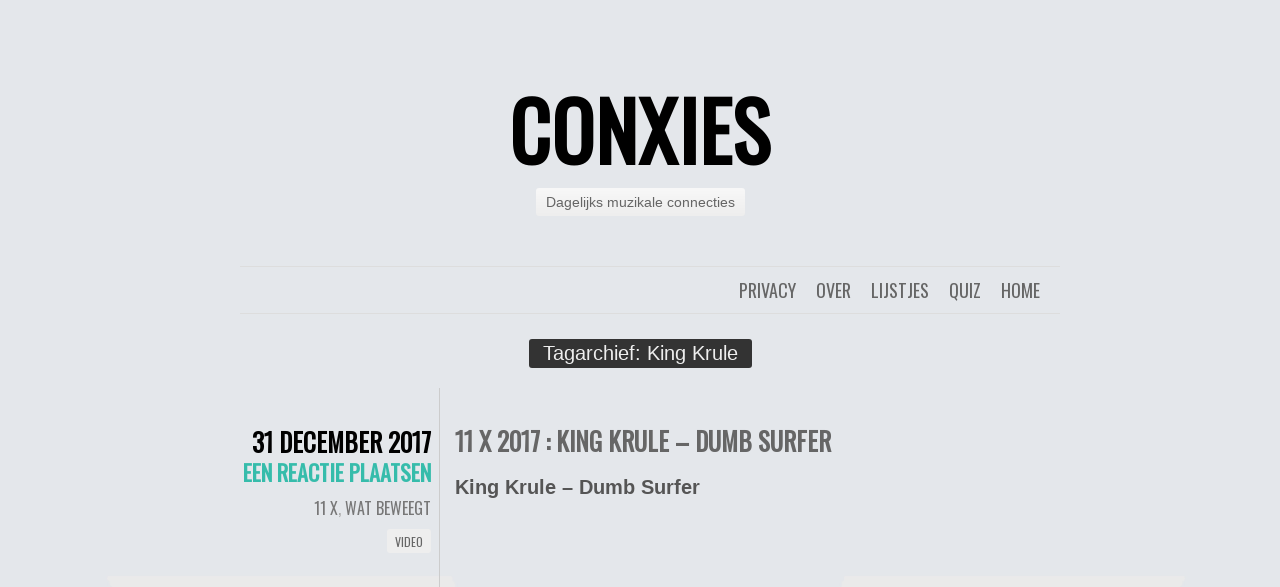

--- FILE ---
content_type: text/html; charset=UTF-8
request_url: https://conxies.nl/tag/king-krule/
body_size: 10780
content:
<!DOCTYPE html>
<html lang="nl-NL">
<head>
	<meta charset="UTF-8" />
	<title>King Krule Archieven - conXies</title>
	<link rel="profile" href="http://gmpg.org/xfn/11" />
	<link rel="pingback" href="https://conxies.nl/xmlrpc.php" />
	<meta name='robots' content='index, follow, max-image-preview:large, max-snippet:-1, max-video-preview:-1' />

	<!-- This site is optimized with the Yoast SEO plugin v26.7 - https://yoast.com/wordpress/plugins/seo/ -->
	<link rel="canonical" href="https://conxies.nl/tag/king-krule/" />
	<meta property="og:locale" content="nl_NL" />
	<meta property="og:type" content="article" />
	<meta property="og:title" content="King Krule Archieven - conXies" />
	<meta property="og:url" content="https://conxies.nl/tag/king-krule/" />
	<meta property="og:site_name" content="conXies" />
	<meta name="twitter:card" content="summary_large_image" />
	<meta name="twitter:site" content="@herrmeijer" />
	<script type="application/ld+json" class="yoast-schema-graph">{"@context":"https://schema.org","@graph":[{"@type":"CollectionPage","@id":"https://conxies.nl/tag/king-krule/","url":"https://conxies.nl/tag/king-krule/","name":"King Krule Archieven - conXies","isPartOf":{"@id":"https://conxies.nl/#website"},"breadcrumb":{"@id":"https://conxies.nl/tag/king-krule/#breadcrumb"},"inLanguage":"nl-NL"},{"@type":"BreadcrumbList","@id":"https://conxies.nl/tag/king-krule/#breadcrumb","itemListElement":[{"@type":"ListItem","position":1,"name":"Home","item":"https://conxies.nl/"},{"@type":"ListItem","position":2,"name":"King Krule"}]},{"@type":"WebSite","@id":"https://conxies.nl/#website","url":"https://conxies.nl/","name":"conXies","description":"Dagelijks muzikale connecties","potentialAction":[{"@type":"SearchAction","target":{"@type":"EntryPoint","urlTemplate":"https://conxies.nl/?s={search_term_string}"},"query-input":{"@type":"PropertyValueSpecification","valueRequired":true,"valueName":"search_term_string"}}],"inLanguage":"nl-NL"}]}</script>
	<!-- / Yoast SEO plugin. -->


<link rel='dns-prefetch' href='//www.googletagmanager.com' />
<link rel='dns-prefetch' href='//fonts.googleapis.com' />
<link rel="alternate" type="application/rss+xml" title="conXies &raquo; feed" href="https://conxies.nl/feed/" />
<link rel="alternate" type="application/rss+xml" title="conXies &raquo; reacties feed" href="https://conxies.nl/comments/feed/" />
<link rel="alternate" type="application/rss+xml" title="conXies &raquo; King Krule tag feed" href="https://conxies.nl/tag/king-krule/feed/" />
<style id='wp-img-auto-sizes-contain-inline-css' type='text/css'>
img:is([sizes=auto i],[sizes^="auto," i]){contain-intrinsic-size:3000px 1500px}
/*# sourceURL=wp-img-auto-sizes-contain-inline-css */
</style>
<style id='wp-emoji-styles-inline-css' type='text/css'>

	img.wp-smiley, img.emoji {
		display: inline !important;
		border: none !important;
		box-shadow: none !important;
		height: 1em !important;
		width: 1em !important;
		margin: 0 0.07em !important;
		vertical-align: -0.1em !important;
		background: none !important;
		padding: 0 !important;
	}
/*# sourceURL=wp-emoji-styles-inline-css */
</style>
<style id='wp-block-library-inline-css' type='text/css'>
:root{--wp-block-synced-color:#7a00df;--wp-block-synced-color--rgb:122,0,223;--wp-bound-block-color:var(--wp-block-synced-color);--wp-editor-canvas-background:#ddd;--wp-admin-theme-color:#007cba;--wp-admin-theme-color--rgb:0,124,186;--wp-admin-theme-color-darker-10:#006ba1;--wp-admin-theme-color-darker-10--rgb:0,107,160.5;--wp-admin-theme-color-darker-20:#005a87;--wp-admin-theme-color-darker-20--rgb:0,90,135;--wp-admin-border-width-focus:2px}@media (min-resolution:192dpi){:root{--wp-admin-border-width-focus:1.5px}}.wp-element-button{cursor:pointer}:root .has-very-light-gray-background-color{background-color:#eee}:root .has-very-dark-gray-background-color{background-color:#313131}:root .has-very-light-gray-color{color:#eee}:root .has-very-dark-gray-color{color:#313131}:root .has-vivid-green-cyan-to-vivid-cyan-blue-gradient-background{background:linear-gradient(135deg,#00d084,#0693e3)}:root .has-purple-crush-gradient-background{background:linear-gradient(135deg,#34e2e4,#4721fb 50%,#ab1dfe)}:root .has-hazy-dawn-gradient-background{background:linear-gradient(135deg,#faaca8,#dad0ec)}:root .has-subdued-olive-gradient-background{background:linear-gradient(135deg,#fafae1,#67a671)}:root .has-atomic-cream-gradient-background{background:linear-gradient(135deg,#fdd79a,#004a59)}:root .has-nightshade-gradient-background{background:linear-gradient(135deg,#330968,#31cdcf)}:root .has-midnight-gradient-background{background:linear-gradient(135deg,#020381,#2874fc)}:root{--wp--preset--font-size--normal:16px;--wp--preset--font-size--huge:42px}.has-regular-font-size{font-size:1em}.has-larger-font-size{font-size:2.625em}.has-normal-font-size{font-size:var(--wp--preset--font-size--normal)}.has-huge-font-size{font-size:var(--wp--preset--font-size--huge)}.has-text-align-center{text-align:center}.has-text-align-left{text-align:left}.has-text-align-right{text-align:right}.has-fit-text{white-space:nowrap!important}#end-resizable-editor-section{display:none}.aligncenter{clear:both}.items-justified-left{justify-content:flex-start}.items-justified-center{justify-content:center}.items-justified-right{justify-content:flex-end}.items-justified-space-between{justify-content:space-between}.screen-reader-text{border:0;clip-path:inset(50%);height:1px;margin:-1px;overflow:hidden;padding:0;position:absolute;width:1px;word-wrap:normal!important}.screen-reader-text:focus{background-color:#ddd;clip-path:none;color:#444;display:block;font-size:1em;height:auto;left:5px;line-height:normal;padding:15px 23px 14px;text-decoration:none;top:5px;width:auto;z-index:100000}html :where(.has-border-color){border-style:solid}html :where([style*=border-top-color]){border-top-style:solid}html :where([style*=border-right-color]){border-right-style:solid}html :where([style*=border-bottom-color]){border-bottom-style:solid}html :where([style*=border-left-color]){border-left-style:solid}html :where([style*=border-width]){border-style:solid}html :where([style*=border-top-width]){border-top-style:solid}html :where([style*=border-right-width]){border-right-style:solid}html :where([style*=border-bottom-width]){border-bottom-style:solid}html :where([style*=border-left-width]){border-left-style:solid}html :where(img[class*=wp-image-]){height:auto;max-width:100%}:where(figure){margin:0 0 1em}html :where(.is-position-sticky){--wp-admin--admin-bar--position-offset:var(--wp-admin--admin-bar--height,0px)}@media screen and (max-width:600px){html :where(.is-position-sticky){--wp-admin--admin-bar--position-offset:0px}}

/*# sourceURL=wp-block-library-inline-css */
</style><style id='global-styles-inline-css' type='text/css'>
:root{--wp--preset--aspect-ratio--square: 1;--wp--preset--aspect-ratio--4-3: 4/3;--wp--preset--aspect-ratio--3-4: 3/4;--wp--preset--aspect-ratio--3-2: 3/2;--wp--preset--aspect-ratio--2-3: 2/3;--wp--preset--aspect-ratio--16-9: 16/9;--wp--preset--aspect-ratio--9-16: 9/16;--wp--preset--color--black: #000000;--wp--preset--color--cyan-bluish-gray: #abb8c3;--wp--preset--color--white: #ffffff;--wp--preset--color--pale-pink: #f78da7;--wp--preset--color--vivid-red: #cf2e2e;--wp--preset--color--luminous-vivid-orange: #ff6900;--wp--preset--color--luminous-vivid-amber: #fcb900;--wp--preset--color--light-green-cyan: #7bdcb5;--wp--preset--color--vivid-green-cyan: #00d084;--wp--preset--color--pale-cyan-blue: #8ed1fc;--wp--preset--color--vivid-cyan-blue: #0693e3;--wp--preset--color--vivid-purple: #9b51e0;--wp--preset--gradient--vivid-cyan-blue-to-vivid-purple: linear-gradient(135deg,rgb(6,147,227) 0%,rgb(155,81,224) 100%);--wp--preset--gradient--light-green-cyan-to-vivid-green-cyan: linear-gradient(135deg,rgb(122,220,180) 0%,rgb(0,208,130) 100%);--wp--preset--gradient--luminous-vivid-amber-to-luminous-vivid-orange: linear-gradient(135deg,rgb(252,185,0) 0%,rgb(255,105,0) 100%);--wp--preset--gradient--luminous-vivid-orange-to-vivid-red: linear-gradient(135deg,rgb(255,105,0) 0%,rgb(207,46,46) 100%);--wp--preset--gradient--very-light-gray-to-cyan-bluish-gray: linear-gradient(135deg,rgb(238,238,238) 0%,rgb(169,184,195) 100%);--wp--preset--gradient--cool-to-warm-spectrum: linear-gradient(135deg,rgb(74,234,220) 0%,rgb(151,120,209) 20%,rgb(207,42,186) 40%,rgb(238,44,130) 60%,rgb(251,105,98) 80%,rgb(254,248,76) 100%);--wp--preset--gradient--blush-light-purple: linear-gradient(135deg,rgb(255,206,236) 0%,rgb(152,150,240) 100%);--wp--preset--gradient--blush-bordeaux: linear-gradient(135deg,rgb(254,205,165) 0%,rgb(254,45,45) 50%,rgb(107,0,62) 100%);--wp--preset--gradient--luminous-dusk: linear-gradient(135deg,rgb(255,203,112) 0%,rgb(199,81,192) 50%,rgb(65,88,208) 100%);--wp--preset--gradient--pale-ocean: linear-gradient(135deg,rgb(255,245,203) 0%,rgb(182,227,212) 50%,rgb(51,167,181) 100%);--wp--preset--gradient--electric-grass: linear-gradient(135deg,rgb(202,248,128) 0%,rgb(113,206,126) 100%);--wp--preset--gradient--midnight: linear-gradient(135deg,rgb(2,3,129) 0%,rgb(40,116,252) 100%);--wp--preset--font-size--small: 13px;--wp--preset--font-size--medium: 20px;--wp--preset--font-size--large: 36px;--wp--preset--font-size--x-large: 42px;--wp--preset--spacing--20: 0.44rem;--wp--preset--spacing--30: 0.67rem;--wp--preset--spacing--40: 1rem;--wp--preset--spacing--50: 1.5rem;--wp--preset--spacing--60: 2.25rem;--wp--preset--spacing--70: 3.38rem;--wp--preset--spacing--80: 5.06rem;--wp--preset--shadow--natural: 6px 6px 9px rgba(0, 0, 0, 0.2);--wp--preset--shadow--deep: 12px 12px 50px rgba(0, 0, 0, 0.4);--wp--preset--shadow--sharp: 6px 6px 0px rgba(0, 0, 0, 0.2);--wp--preset--shadow--outlined: 6px 6px 0px -3px rgb(255, 255, 255), 6px 6px rgb(0, 0, 0);--wp--preset--shadow--crisp: 6px 6px 0px rgb(0, 0, 0);}:where(.is-layout-flex){gap: 0.5em;}:where(.is-layout-grid){gap: 0.5em;}body .is-layout-flex{display: flex;}.is-layout-flex{flex-wrap: wrap;align-items: center;}.is-layout-flex > :is(*, div){margin: 0;}body .is-layout-grid{display: grid;}.is-layout-grid > :is(*, div){margin: 0;}:where(.wp-block-columns.is-layout-flex){gap: 2em;}:where(.wp-block-columns.is-layout-grid){gap: 2em;}:where(.wp-block-post-template.is-layout-flex){gap: 1.25em;}:where(.wp-block-post-template.is-layout-grid){gap: 1.25em;}.has-black-color{color: var(--wp--preset--color--black) !important;}.has-cyan-bluish-gray-color{color: var(--wp--preset--color--cyan-bluish-gray) !important;}.has-white-color{color: var(--wp--preset--color--white) !important;}.has-pale-pink-color{color: var(--wp--preset--color--pale-pink) !important;}.has-vivid-red-color{color: var(--wp--preset--color--vivid-red) !important;}.has-luminous-vivid-orange-color{color: var(--wp--preset--color--luminous-vivid-orange) !important;}.has-luminous-vivid-amber-color{color: var(--wp--preset--color--luminous-vivid-amber) !important;}.has-light-green-cyan-color{color: var(--wp--preset--color--light-green-cyan) !important;}.has-vivid-green-cyan-color{color: var(--wp--preset--color--vivid-green-cyan) !important;}.has-pale-cyan-blue-color{color: var(--wp--preset--color--pale-cyan-blue) !important;}.has-vivid-cyan-blue-color{color: var(--wp--preset--color--vivid-cyan-blue) !important;}.has-vivid-purple-color{color: var(--wp--preset--color--vivid-purple) !important;}.has-black-background-color{background-color: var(--wp--preset--color--black) !important;}.has-cyan-bluish-gray-background-color{background-color: var(--wp--preset--color--cyan-bluish-gray) !important;}.has-white-background-color{background-color: var(--wp--preset--color--white) !important;}.has-pale-pink-background-color{background-color: var(--wp--preset--color--pale-pink) !important;}.has-vivid-red-background-color{background-color: var(--wp--preset--color--vivid-red) !important;}.has-luminous-vivid-orange-background-color{background-color: var(--wp--preset--color--luminous-vivid-orange) !important;}.has-luminous-vivid-amber-background-color{background-color: var(--wp--preset--color--luminous-vivid-amber) !important;}.has-light-green-cyan-background-color{background-color: var(--wp--preset--color--light-green-cyan) !important;}.has-vivid-green-cyan-background-color{background-color: var(--wp--preset--color--vivid-green-cyan) !important;}.has-pale-cyan-blue-background-color{background-color: var(--wp--preset--color--pale-cyan-blue) !important;}.has-vivid-cyan-blue-background-color{background-color: var(--wp--preset--color--vivid-cyan-blue) !important;}.has-vivid-purple-background-color{background-color: var(--wp--preset--color--vivid-purple) !important;}.has-black-border-color{border-color: var(--wp--preset--color--black) !important;}.has-cyan-bluish-gray-border-color{border-color: var(--wp--preset--color--cyan-bluish-gray) !important;}.has-white-border-color{border-color: var(--wp--preset--color--white) !important;}.has-pale-pink-border-color{border-color: var(--wp--preset--color--pale-pink) !important;}.has-vivid-red-border-color{border-color: var(--wp--preset--color--vivid-red) !important;}.has-luminous-vivid-orange-border-color{border-color: var(--wp--preset--color--luminous-vivid-orange) !important;}.has-luminous-vivid-amber-border-color{border-color: var(--wp--preset--color--luminous-vivid-amber) !important;}.has-light-green-cyan-border-color{border-color: var(--wp--preset--color--light-green-cyan) !important;}.has-vivid-green-cyan-border-color{border-color: var(--wp--preset--color--vivid-green-cyan) !important;}.has-pale-cyan-blue-border-color{border-color: var(--wp--preset--color--pale-cyan-blue) !important;}.has-vivid-cyan-blue-border-color{border-color: var(--wp--preset--color--vivid-cyan-blue) !important;}.has-vivid-purple-border-color{border-color: var(--wp--preset--color--vivid-purple) !important;}.has-vivid-cyan-blue-to-vivid-purple-gradient-background{background: var(--wp--preset--gradient--vivid-cyan-blue-to-vivid-purple) !important;}.has-light-green-cyan-to-vivid-green-cyan-gradient-background{background: var(--wp--preset--gradient--light-green-cyan-to-vivid-green-cyan) !important;}.has-luminous-vivid-amber-to-luminous-vivid-orange-gradient-background{background: var(--wp--preset--gradient--luminous-vivid-amber-to-luminous-vivid-orange) !important;}.has-luminous-vivid-orange-to-vivid-red-gradient-background{background: var(--wp--preset--gradient--luminous-vivid-orange-to-vivid-red) !important;}.has-very-light-gray-to-cyan-bluish-gray-gradient-background{background: var(--wp--preset--gradient--very-light-gray-to-cyan-bluish-gray) !important;}.has-cool-to-warm-spectrum-gradient-background{background: var(--wp--preset--gradient--cool-to-warm-spectrum) !important;}.has-blush-light-purple-gradient-background{background: var(--wp--preset--gradient--blush-light-purple) !important;}.has-blush-bordeaux-gradient-background{background: var(--wp--preset--gradient--blush-bordeaux) !important;}.has-luminous-dusk-gradient-background{background: var(--wp--preset--gradient--luminous-dusk) !important;}.has-pale-ocean-gradient-background{background: var(--wp--preset--gradient--pale-ocean) !important;}.has-electric-grass-gradient-background{background: var(--wp--preset--gradient--electric-grass) !important;}.has-midnight-gradient-background{background: var(--wp--preset--gradient--midnight) !important;}.has-small-font-size{font-size: var(--wp--preset--font-size--small) !important;}.has-medium-font-size{font-size: var(--wp--preset--font-size--medium) !important;}.has-large-font-size{font-size: var(--wp--preset--font-size--large) !important;}.has-x-large-font-size{font-size: var(--wp--preset--font-size--x-large) !important;}
/*# sourceURL=global-styles-inline-css */
</style>

<style id='classic-theme-styles-inline-css' type='text/css'>
/*! This file is auto-generated */
.wp-block-button__link{color:#fff;background-color:#32373c;border-radius:9999px;box-shadow:none;text-decoration:none;padding:calc(.667em + 2px) calc(1.333em + 2px);font-size:1.125em}.wp-block-file__button{background:#32373c;color:#fff;text-decoration:none}
/*# sourceURL=/wp-includes/css/classic-themes.min.css */
</style>
<link rel='stylesheet' id='chunk-style-css' href='https://conxies.nl/wp-content/themes/chunk/style.css?ver=6.9' type='text/css' media='all' />
<link rel='stylesheet' id='oswald-css' href='https://fonts.googleapis.com/css?family=Oswald&#038;subset=latin%2Clatin-ext&#038;ver=6.9' type='text/css' media='all' />

<!-- Google tag (gtag.js) snippet toegevoegd door Site Kit -->
<!-- Google Analytics snippet toegevoegd door Site Kit -->
<script type="text/javascript" src="https://www.googletagmanager.com/gtag/js?id=GT-WVG7GQH" id="google_gtagjs-js" async></script>
<script type="text/javascript" id="google_gtagjs-js-after">
/* <![CDATA[ */
window.dataLayer = window.dataLayer || [];function gtag(){dataLayer.push(arguments);}
gtag("set","linker",{"domains":["conxies.nl"]});
gtag("js", new Date());
gtag("set", "developer_id.dZTNiMT", true);
gtag("config", "GT-WVG7GQH");
//# sourceURL=google_gtagjs-js-after
/* ]]> */
</script>
<link rel="https://api.w.org/" href="https://conxies.nl/wp-json/" /><link rel="alternate" title="JSON" type="application/json" href="https://conxies.nl/wp-json/wp/v2/tags/5125" /><link rel="EditURI" type="application/rsd+xml" title="RSD" href="https://conxies.nl/xmlrpc.php?rsd" />
<meta name="generator" content="WordPress 6.9" />
<meta name="generator" content="Site Kit by Google 1.170.0" /><style type="text/css">.recentcomments a{display:inline !important;padding:0 !important;margin:0 !important;}</style><style type="text/css" id="custom-background-css">
body.custom-background { background-color: #E4E7EB; background-image: url("https://conxies.nl/wp-content/uploads/2011/10/dex19201.png"); background-position: center top; background-size: auto; background-repeat: repeat; background-attachment: scroll; }
</style>
	<link rel="icon" href="https://conxies.nl/wp-content/uploads/2017/06/ConXavatar.png" sizes="32x32" />
<link rel="icon" href="https://conxies.nl/wp-content/uploads/2017/06/ConXavatar.png" sizes="192x192" />
<link rel="apple-touch-icon" href="https://conxies.nl/wp-content/uploads/2017/06/ConXavatar.png" />
<meta name="msapplication-TileImage" content="https://conxies.nl/wp-content/uploads/2017/06/ConXavatar.png" />

<!-- Hotjar Tracking Code for conxies.nl -->
<script>
    (function(h,o,t,j,a,r){
        h.hj=h.hj||function(){(h.hj.q=h.hj.q||[]).push(arguments)};
        h._hjSettings={hjid:485139,hjsv:5};
        a=o.getElementsByTagName('head')[0];
        r=o.createElement('script');r.async=1;
        r.src=t+h._hjSettings.hjid+j+h._hjSettings.hjsv;
        a.appendChild(r);
    })(window,document,'//static.hotjar.com/c/hotjar-','.js?sv=');
</script>

</head>
<body class="archive tag tag-king-krule tag-5125 custom-background wp-theme-chunk single-author">

<div id="container">

	<div id="header">
		<h1 id="site-title"><a href="https://conxies.nl/" title="conXies" rel="home">conXies</a></h1>
		<h2 id="site-description">Dagelijks muzikale connecties</h2>
	</div>

	<div id="menu">
				<div class="menu"><ul>
<li ><a href="https://conxies.nl/">Home</a></li><li class="page_item page-item-179"><a href="https://conxies.nl/langstlopende-maandelijkse-pop-quiz/">Quiz</a></li>
<li class="page_item page-item-27"><a href="https://conxies.nl/lijstjes/">Lijstjes</a></li>
<li class="page_item page-item-6"><a href="https://conxies.nl/over-connecties-conxiesquiz-coverx/">Over</a></li>
<li class="page_item page-item-13947"><a href="https://conxies.nl/privacybeleid-cookies-banners-online-kruimels/">Privacy</a></li>
</ul></div>
	</div>

<div class="page-title">
	<h2 class="page-title">
		Tagarchief: <span>King Krule</span>	</h2>
</div>

<div id="contents">
			
			
<div class="post-12466 post type-post status-publish format-video hentry category-11-x category-wat-beweegt tag-11-x-2017 tag-archy-ivan-marshall tag-dumb-surfer tag-king-krule post_format-post-format-video" id="post-12466">
	<div class="entry-meta">
				<div class="date"><a href="https://conxies.nl/2017/12/11-x-2017-king-krule-dumb-surfer/">31 december 2017</a></div>
						<div class="comments"><a href="https://conxies.nl/2017/12/11-x-2017-king-krule-dumb-surfer/#respond">Een reactie plaatsen</a></div>
						<span class="cat-links"><a href="https://conxies.nl/category/11-x/" rel="category tag">11 x</a>, <a href="https://conxies.nl/category/wat-beweegt/" rel="category tag">Wat beweegt</a></span>
						<span class="entry-format"><a href="https://conxies.nl/type/video/" title="Alle Video berichten">Video</a></span>
					</div>
	<div class="main">
						<h2 class="entry-title">
					<a href="https://conxies.nl/2017/12/11-x-2017-king-krule-dumb-surfer/" rel="bookmark">11 x 2017 : King Krule &#8211; Dumb Surfer</a>
				</h2>
		
		<div class="entry-content">
						<h2>King Krule &#8211; Dumb Surfer</h2>
<p><iframe title="King Krule - Dum Surfer" width="580" height="326" src="https://www.youtube.com/embed/K5-f1Bnltu8?feature=oembed" frameborder="0" allow="accelerometer; autoplay; clipboard-write; encrypted-media; gyroscope; picture-in-picture; web-share" referrerpolicy="strict-origin-when-cross-origin" allowfullscreen></iframe></p>
<p>&nbsp;</p>
<p>Nog even tot nieuwjaarsdag: om de zoveel tijd een van de <a href="http://conxies.nl/category/11-x/">elf liedjes</a> die voor mij 2017 2017 maakten. Vandaag sluiten we af met Dumb Surfer van King Krule, u weet wel, dat is de nickname van Archy Ivan Marshall, een multi-muzikaal Engels talent dat u wellicht nog kent onder de naam Zoo Kid en dit jaar zijn derde album uitbracht, <a href="https://www.musicmeter.nl/album/693429">The OOZ</a>, wat wellicht niet voor niets het omgekeerde van Zoo is.</p>
<p>Dumb Surfer haalt van alles naar boven: jaren 80, hiphop, vage doemwave en de Madness-saxofoon, in een 2017-jasje. Eigenlijk krijg je dat typische 1981-gevoel ervan, alsof Ghost Town van The Specials vandaag voor het eerst zou zijn uitgekomen. En dan die heerlijke clip erbij: een mini-horror opgenomen in het plattelandsdorpshuis. Prachtig!</p>
		</div>
		<span class="tag-links"><strong>Getagged</strong> <a href="https://conxies.nl/tag/11-x-2017/" rel="tag">11 x 2017</a>, <a href="https://conxies.nl/tag/archy-ivan-marshall/" rel="tag">Archy Ivan Marshall</a>, <a href="https://conxies.nl/tag/dumb-surfer/" rel="tag">Dumb Surfer</a>, <a href="https://conxies.nl/tag/king-krule/" rel="tag">King Krule</a></span>	</div>
</div>


			</div><!-- #contents -->

<div class="navigation">
	<div class="nav-previous"></div>
	<div class="nav-next"></div>
</div>


<div id="widgets">
		<div class="widget-area">
		<aside id="text-3" class="widget widget_text"><h3 class="widget-title">Welkom</h3>			<div class="textwidget"><p>Ontzettend leuk dat je hier langs komt. Is de coverX nog niet geraden? Geef dan snel je reactie! Sowieso heb ik graag dat er gereaguurd wordt; dat houdt het allemaal levendig. </p>
<p>Vergeet daarbij alsjeblieft niet dat ik dit allemaal voor de gezelligheid doe. Dus kennen we elkaar nog niet? Stel je voor!</p>
</div>
		</aside><aside id="recent-comments-3" class="widget widget_recent_comments"><h3 class="widget-title">Reacties</h3><ul id="recentcomments"><li class="recentcomments"><span class="comment-author-link">Rick B</span> op <a href="https://conxies.nl/2026/01/album-nee-inspiratielijst-van-het-jaar-2025/#comment-77589">Album, nee, Inspiratielijst van het Jaar 2025</a></li><li class="recentcomments"><span class="comment-author-link"><a href="http://Conxies.nl" class="url" rel="ugc">Herr Meijer</a></span> op <a href="https://conxies.nl/2025/12/stem-nu-wat-wordt-conxies-album-van-het-jaar-2025/#comment-77588">Stem nu! Wat wordt conXies’ Album van het Jaar 2025?</a></li><li class="recentcomments"><span class="comment-author-link">Rick</span> op <a href="https://conxies.nl/2025/12/stem-nu-wat-wordt-conxies-album-van-het-jaar-2025/#comment-77586">Stem nu! Wat wordt conXies’ Album van het Jaar 2025?</a></li><li class="recentcomments"><span class="comment-author-link">Joes Beerepoot</span> op <a href="https://conxies.nl/2025/12/stem-nu-wat-wordt-conxies-album-van-het-jaar-2025/#comment-77585">Stem nu! Wat wordt conXies’ Album van het Jaar 2025?</a></li><li class="recentcomments"><span class="comment-author-link">Machiel</span> op <a href="https://conxies.nl/2025/12/stem-nu-wat-wordt-conxies-album-van-het-jaar-2025/#comment-77584">Stem nu! Wat wordt conXies’ Album van het Jaar 2025?</a></li></ul></aside><aside id="categories-3" class="widget widget_categories"><h3 class="widget-title">Onderdelen</h3>
			<ul>
					<li class="cat-item cat-item-3455"><a href="https://conxies.nl/category/11-x/">11 x</a>
</li>
	<li class="cat-item cat-item-2661"><a href="https://conxies.nl/category/albumvanhetjaar/">Album van het Jaar</a>
</li>
	<li class="cat-item cat-item-4"><a href="https://conxies.nl/category/conxiesquiz/">ConXiesquiz</a>
</li>
	<li class="cat-item cat-item-5"><a href="https://conxies.nl/category/coverx/">CoverX</a>
</li>
	<li class="cat-item cat-item-217"><a href="https://conxies.nl/category/lijstjes/">Lijstjes</a>
</li>
	<li class="cat-item cat-item-4448"><a href="https://conxies.nl/category/nieuw-in-de-platenkast/">Nieuw in de platenkast</a>
</li>
	<li class="cat-item cat-item-6"><a href="https://conxies.nl/category/waar-is-herr-meijer/">Waar is Herr Meijer?</a>
</li>
	<li class="cat-item cat-item-7"><a href="https://conxies.nl/category/wat-beweegt/">Wat beweegt</a>
</li>
	<li class="cat-item cat-item-4092"><a href="https://conxies.nl/category/wat-klinkt/">Wat klinkt</a>
</li>
	<li class="cat-item cat-item-316"><a href="https://conxies.nl/category/wat-verbeeldt/">Wat verbeeldt</a>
</li>
			</ul>

			</aside><aside id="tag_cloud-4" class="widget widget_tag_cloud"><h3 class="widget-title">Tags</h3><div class="tagcloud"><a href="https://conxies.nl/tag/t-kroegie/" class="tag-cloud-link tag-link-293 tag-link-position-1" style="font-size: 13.777777777778pt;" aria-label="&#039;t Kroegie (144 items)">&#039;t Kroegie</a>
<a href="https://conxies.nl/tag/1973/" class="tag-cloud-link tag-link-173 tag-link-position-2" style="font-size: 8.8888888888889pt;" aria-label="1973 (87 items)">1973</a>
<a href="https://conxies.nl/tag/1977/" class="tag-cloud-link tag-link-382 tag-link-position-3" style="font-size: 9.3333333333333pt;" aria-label="1977 (91 items)">1977</a>
<a href="https://conxies.nl/tag/1978/" class="tag-cloud-link tag-link-9 tag-link-position-4" style="font-size: 9.1111111111111pt;" aria-label="1978 (88 items)">1978</a>
<a href="https://conxies.nl/tag/1979/" class="tag-cloud-link tag-link-10 tag-link-position-5" style="font-size: 9.1111111111111pt;" aria-label="1979 (89 items)">1979</a>
<a href="https://conxies.nl/tag/1981/" class="tag-cloud-link tag-link-357 tag-link-position-6" style="font-size: 9.5555555555556pt;" aria-label="1981 (92 items)">1981</a>
<a href="https://conxies.nl/tag/1982/" class="tag-cloud-link tag-link-284 tag-link-position-7" style="font-size: 9.3333333333333pt;" aria-label="1982 (91 items)">1982</a>
<a href="https://conxies.nl/tag/1983/" class="tag-cloud-link tag-link-142 tag-link-position-8" style="font-size: 9.1111111111111pt;" aria-label="1983 (88 items)">1983</a>
<a href="https://conxies.nl/tag/1984/" class="tag-cloud-link tag-link-69 tag-link-position-9" style="font-size: 9.7777777777778pt;" aria-label="1984 (95 items)">1984</a>
<a href="https://conxies.nl/tag/1986/" class="tag-cloud-link tag-link-11 tag-link-position-10" style="font-size: 8.4444444444444pt;" aria-label="1986 (82 items)">1986</a>
<a href="https://conxies.nl/tag/1987/" class="tag-cloud-link tag-link-191 tag-link-position-11" style="font-size: 8.6666666666667pt;" aria-label="1987 (84 items)">1987</a>
<a href="https://conxies.nl/tag/1988/" class="tag-cloud-link tag-link-406 tag-link-position-12" style="font-size: 10pt;" aria-label="1988 (96 items)">1988</a>
<a href="https://conxies.nl/tag/1989/" class="tag-cloud-link tag-link-12 tag-link-position-13" style="font-size: 10.444444444444pt;" aria-label="1989 (102 items)">1989</a>
<a href="https://conxies.nl/tag/1990/" class="tag-cloud-link tag-link-641 tag-link-position-14" style="font-size: 10.444444444444pt;" aria-label="1990 (102 items)">1990</a>
<a href="https://conxies.nl/tag/1991/" class="tag-cloud-link tag-link-127 tag-link-position-15" style="font-size: 10.444444444444pt;" aria-label="1991 (101 items)">1991</a>
<a href="https://conxies.nl/tag/1992/" class="tag-cloud-link tag-link-72 tag-link-position-16" style="font-size: 10.888888888889pt;" aria-label="1992 (106 items)">1992</a>
<a href="https://conxies.nl/tag/1993/" class="tag-cloud-link tag-link-161 tag-link-position-17" style="font-size: 10.888888888889pt;" aria-label="1993 (107 items)">1993</a>
<a href="https://conxies.nl/tag/1994/" class="tag-cloud-link tag-link-13 tag-link-position-18" style="font-size: 10.666666666667pt;" aria-label="1994 (103 items)">1994</a>
<a href="https://conxies.nl/tag/1995/" class="tag-cloud-link tag-link-130 tag-link-position-19" style="font-size: 12pt;" aria-label="1995 (120 items)">1995</a>
<a href="https://conxies.nl/tag/1996/" class="tag-cloud-link tag-link-468 tag-link-position-20" style="font-size: 9.3333333333333pt;" aria-label="1996 (91 items)">1996</a>
<a href="https://conxies.nl/tag/1997/" class="tag-cloud-link tag-link-269 tag-link-position-21" style="font-size: 9.3333333333333pt;" aria-label="1997 (90 items)">1997</a>
<a href="https://conxies.nl/tag/1998/" class="tag-cloud-link tag-link-102 tag-link-position-22" style="font-size: 8.2222222222222pt;" aria-label="1998 (80 items)">1998</a>
<a href="https://conxies.nl/tag/1999/" class="tag-cloud-link tag-link-124 tag-link-position-23" style="font-size: 8.6666666666667pt;" aria-label="1999 (84 items)">1999</a>
<a href="https://conxies.nl/tag/2000/" class="tag-cloud-link tag-link-213 tag-link-position-24" style="font-size: 8pt;" aria-label="2000 (79 items)">2000</a>
<a href="https://conxies.nl/tag/2001/" class="tag-cloud-link tag-link-14 tag-link-position-25" style="font-size: 9.7777777777778pt;" aria-label="2001 (95 items)">2001</a>
<a href="https://conxies.nl/tag/2002/" class="tag-cloud-link tag-link-105 tag-link-position-26" style="font-size: 8.8888888888889pt;" aria-label="2002 (87 items)">2002</a>
<a href="https://conxies.nl/tag/2003/" class="tag-cloud-link tag-link-176 tag-link-position-27" style="font-size: 8.6666666666667pt;" aria-label="2003 (84 items)">2003</a>
<a href="https://conxies.nl/tag/2004/" class="tag-cloud-link tag-link-216 tag-link-position-28" style="font-size: 8.8888888888889pt;" aria-label="2004 (87 items)">2004</a>
<a href="https://conxies.nl/tag/2005/" class="tag-cloud-link tag-link-261 tag-link-position-29" style="font-size: 10.222222222222pt;" aria-label="2005 (99 items)">2005</a>
<a href="https://conxies.nl/tag/2006/" class="tag-cloud-link tag-link-287 tag-link-position-30" style="font-size: 10pt;" aria-label="2006 (97 items)">2006</a>
<a href="https://conxies.nl/tag/2007/" class="tag-cloud-link tag-link-90 tag-link-position-31" style="font-size: 10.444444444444pt;" aria-label="2007 (102 items)">2007</a>
<a href="https://conxies.nl/tag/2008/" class="tag-cloud-link tag-link-79 tag-link-position-32" style="font-size: 8.6666666666667pt;" aria-label="2008 (85 items)">2008</a>
<a href="https://conxies.nl/tag/2009/" class="tag-cloud-link tag-link-15 tag-link-position-33" style="font-size: 11.111111111111pt;" aria-label="2009 (109 items)">2009</a>
<a href="https://conxies.nl/tag/2010/" class="tag-cloud-link tag-link-108 tag-link-position-34" style="font-size: 11.555555555556pt;" aria-label="2010 (114 items)">2010</a>
<a href="https://conxies.nl/tag/2011/" class="tag-cloud-link tag-link-16 tag-link-position-35" style="font-size: 10.666666666667pt;" aria-label="2011 (103 items)">2011</a>
<a href="https://conxies.nl/tag/2012/" class="tag-cloud-link tag-link-577 tag-link-position-36" style="font-size: 10.222222222222pt;" aria-label="2012 (99 items)">2012</a>
<a href="https://conxies.nl/tag/2013/" class="tag-cloud-link tag-link-1301 tag-link-position-37" style="font-size: 10pt;" aria-label="2013 (96 items)">2013</a>
<a href="https://conxies.nl/tag/andre/" class="tag-cloud-link tag-link-2678 tag-link-position-38" style="font-size: 14.444444444444pt;" aria-label="André (155 items)">André</a>
<a href="https://conxies.nl/tag/blogman/" class="tag-cloud-link tag-link-2428 tag-link-position-39" style="font-size: 16.222222222222pt;" aria-label="Blogman (186 items)">Blogman</a>
<a href="https://conxies.nl/tag/clismo/" class="tag-cloud-link tag-link-2429 tag-link-position-40" style="font-size: 18.888888888889pt;" aria-label="Clismo (242 items)">Clismo</a>
<a href="https://conxies.nl/tag/conxiesquiz/" class="tag-cloud-link tag-link-166 tag-link-position-41" style="font-size: 14pt;" aria-label="ConXiesquiz (147 items)">ConXiesquiz</a>
<a href="https://conxies.nl/tag/dennes/" class="tag-cloud-link tag-link-145 tag-link-position-42" style="font-size: 10.666666666667pt;" aria-label="Dennes (104 items)">Dennes</a>
<a href="https://conxies.nl/tag/eerste-maandag-van-de-maand/" class="tag-cloud-link tag-link-456 tag-link-position-43" style="font-size: 12.222222222222pt;" aria-label="eerste maandag van de maand (122 items)">eerste maandag van de maand</a>
<a href="https://conxies.nl/tag/jono/" class="tag-cloud-link tag-link-147 tag-link-position-44" style="font-size: 22pt;" aria-label="Jono (340 items)">Jono</a>
<a href="https://conxies.nl/tag/sneeuw/" class="tag-cloud-link tag-link-950 tag-link-position-45" style="font-size: 8.6666666666667pt;" aria-label="Sneeuw (84 items)">Sneeuw</a></div>
</aside><aside id="calendar-3" class="widget widget_calendar"><h3 class="widget-title">Historie</h3><div id="calendar_wrap" class="calendar_wrap"><table id="wp-calendar" class="wp-calendar-table">
	<caption>januari 2026</caption>
	<thead>
	<tr>
		<th scope="col" aria-label="maandag">M</th>
		<th scope="col" aria-label="dinsdag">D</th>
		<th scope="col" aria-label="woensdag">W</th>
		<th scope="col" aria-label="donderdag">D</th>
		<th scope="col" aria-label="vrijdag">V</th>
		<th scope="col" aria-label="zaterdag">Z</th>
		<th scope="col" aria-label="zondag">Z</th>
	</tr>
	</thead>
	<tbody>
	<tr>
		<td colspan="3" class="pad">&nbsp;</td><td>1</td><td><a href="https://conxies.nl/2026/01/02/" aria-label="Berichten gepubliceerd op 2 January 2026">2</a></td><td>3</td><td>4</td>
	</tr>
	<tr>
		<td>5</td><td><a href="https://conxies.nl/2026/01/06/" aria-label="Berichten gepubliceerd op 6 January 2026">6</a></td><td>7</td><td>8</td><td>9</td><td>10</td><td>11</td>
	</tr>
	<tr>
		<td>12</td><td>13</td><td>14</td><td>15</td><td>16</td><td id="today">17</td><td>18</td>
	</tr>
	<tr>
		<td>19</td><td>20</td><td>21</td><td>22</td><td>23</td><td>24</td><td>25</td>
	</tr>
	<tr>
		<td>26</td><td>27</td><td>28</td><td>29</td><td>30</td><td>31</td>
		<td class="pad" colspan="1">&nbsp;</td>
	</tr>
	</tbody>
	</table><nav aria-label="Vorige en volgende maanden" class="wp-calendar-nav">
		<span class="wp-calendar-nav-prev"><a href="https://conxies.nl/2025/12/">&laquo; dec</a></span>
		<span class="pad">&nbsp;</span>
		<span class="wp-calendar-nav-next">&nbsp;</span>
	</nav></div></aside><aside id="linkcat-2" class="widget widget_links"><h3 class="widget-title">Links</h3>
	<ul class='xoxo blogroll'>
<li><a href="http://www.kroegie.nl/#programma" title="Niet alleen elke eerste maandag van de maand gezellig" target="_blank">&#039;t Kroegie</a>
Niet alleen elke eerste maandag van de maand gezellig</li>
<li><a href="http://begt.blogspot.nl" title="Begt z&#8217;n filmblog">Begt</a>
Begt z&#8217;n filmblog</li>
<li><a href="http://blogman.flamestrike.nl/" title="Blogman z&#8217;n blog, man">Blogman</a>
Blogman z&#8217;n blog, man</li>
<li><a href="http://despotlight.nl" title="Gijs&#8217; muziekblog">De Spotlight</a>
Gijs&#8217; muziekblog</li>
<li><a href="http://www.last.fm/user/aryen" title="Herr z&#8217;n Last.fm">James Last.fm</a>
Herr z&#8217;n Last.fm</li>
<li><a href="http://sneeuwpop.wordpress.com" title="Sneeuw z&#8217;n blog">SneeuwPop</a>
Sneeuw z&#8217;n blog</li>
<li><a href="https://uptownrecords.nl/" title="Hoornse vinylzaak">Uptown Records</a>
Hoornse vinylzaak</li>

	</ul>
</aside>
<aside id="meta-4" class="widget widget_meta"><h3 class="widget-title">Meta</h3>
		<ul>
			<li><a rel="nofollow" href="https://conxies.nl/wp-login.php?action=register">Registreren</a></li>			<li><a rel="nofollow" href="https://conxies.nl/wp-login.php">Login</a></li>
			<li><a href="https://conxies.nl/feed/">Berichten feed</a></li>
			<li><a href="https://conxies.nl/comments/feed/">Reacties feed</a></li>

			<li><a href="https://wordpress.org/">WordPress.org</a></li>
		</ul>

		</aside><aside id="archives-3" class="widget widget_archive"><h3 class="widget-title">Archief</h3>		<label class="screen-reader-text" for="archives-dropdown-3">Archief</label>
		<select id="archives-dropdown-3" name="archive-dropdown">
			
			<option value="">Maand selecteren</option>
				<option value='https://conxies.nl/2026/01/'> januari 2026 </option>
	<option value='https://conxies.nl/2025/12/'> december 2025 </option>
	<option value='https://conxies.nl/2025/11/'> november 2025 </option>
	<option value='https://conxies.nl/2025/10/'> oktober 2025 </option>
	<option value='https://conxies.nl/2025/09/'> september 2025 </option>
	<option value='https://conxies.nl/2025/07/'> juli 2025 </option>
	<option value='https://conxies.nl/2025/06/'> juni 2025 </option>
	<option value='https://conxies.nl/2025/05/'> mei 2025 </option>
	<option value='https://conxies.nl/2025/04/'> april 2025 </option>
	<option value='https://conxies.nl/2025/03/'> maart 2025 </option>
	<option value='https://conxies.nl/2025/02/'> februari 2025 </option>
	<option value='https://conxies.nl/2025/01/'> januari 2025 </option>
	<option value='https://conxies.nl/2024/12/'> december 2024 </option>
	<option value='https://conxies.nl/2024/11/'> november 2024 </option>
	<option value='https://conxies.nl/2024/10/'> oktober 2024 </option>
	<option value='https://conxies.nl/2024/09/'> september 2024 </option>
	<option value='https://conxies.nl/2024/08/'> augustus 2024 </option>
	<option value='https://conxies.nl/2024/07/'> juli 2024 </option>
	<option value='https://conxies.nl/2024/06/'> juni 2024 </option>
	<option value='https://conxies.nl/2024/05/'> mei 2024 </option>
	<option value='https://conxies.nl/2024/04/'> april 2024 </option>
	<option value='https://conxies.nl/2024/03/'> maart 2024 </option>
	<option value='https://conxies.nl/2024/02/'> februari 2024 </option>
	<option value='https://conxies.nl/2024/01/'> januari 2024 </option>
	<option value='https://conxies.nl/2023/12/'> december 2023 </option>
	<option value='https://conxies.nl/2023/11/'> november 2023 </option>
	<option value='https://conxies.nl/2023/10/'> oktober 2023 </option>
	<option value='https://conxies.nl/2023/09/'> september 2023 </option>
	<option value='https://conxies.nl/2023/08/'> augustus 2023 </option>
	<option value='https://conxies.nl/2023/07/'> juli 2023 </option>
	<option value='https://conxies.nl/2023/06/'> juni 2023 </option>
	<option value='https://conxies.nl/2023/05/'> mei 2023 </option>
	<option value='https://conxies.nl/2023/04/'> april 2023 </option>
	<option value='https://conxies.nl/2023/03/'> maart 2023 </option>
	<option value='https://conxies.nl/2023/02/'> februari 2023 </option>
	<option value='https://conxies.nl/2023/01/'> januari 2023 </option>
	<option value='https://conxies.nl/2022/12/'> december 2022 </option>
	<option value='https://conxies.nl/2022/11/'> november 2022 </option>
	<option value='https://conxies.nl/2022/10/'> oktober 2022 </option>
	<option value='https://conxies.nl/2022/09/'> september 2022 </option>
	<option value='https://conxies.nl/2022/08/'> augustus 2022 </option>
	<option value='https://conxies.nl/2022/07/'> juli 2022 </option>
	<option value='https://conxies.nl/2022/06/'> juni 2022 </option>
	<option value='https://conxies.nl/2022/05/'> mei 2022 </option>
	<option value='https://conxies.nl/2022/04/'> april 2022 </option>
	<option value='https://conxies.nl/2022/03/'> maart 2022 </option>
	<option value='https://conxies.nl/2022/02/'> februari 2022 </option>
	<option value='https://conxies.nl/2022/01/'> januari 2022 </option>
	<option value='https://conxies.nl/2021/12/'> december 2021 </option>
	<option value='https://conxies.nl/2021/11/'> november 2021 </option>
	<option value='https://conxies.nl/2021/10/'> oktober 2021 </option>
	<option value='https://conxies.nl/2021/09/'> september 2021 </option>
	<option value='https://conxies.nl/2021/08/'> augustus 2021 </option>
	<option value='https://conxies.nl/2021/07/'> juli 2021 </option>
	<option value='https://conxies.nl/2021/06/'> juni 2021 </option>
	<option value='https://conxies.nl/2021/05/'> mei 2021 </option>
	<option value='https://conxies.nl/2021/04/'> april 2021 </option>
	<option value='https://conxies.nl/2021/03/'> maart 2021 </option>
	<option value='https://conxies.nl/2021/02/'> februari 2021 </option>
	<option value='https://conxies.nl/2021/01/'> januari 2021 </option>
	<option value='https://conxies.nl/2020/12/'> december 2020 </option>
	<option value='https://conxies.nl/2020/11/'> november 2020 </option>
	<option value='https://conxies.nl/2020/10/'> oktober 2020 </option>
	<option value='https://conxies.nl/2020/09/'> september 2020 </option>
	<option value='https://conxies.nl/2020/08/'> augustus 2020 </option>
	<option value='https://conxies.nl/2020/07/'> juli 2020 </option>
	<option value='https://conxies.nl/2020/06/'> juni 2020 </option>
	<option value='https://conxies.nl/2020/05/'> mei 2020 </option>
	<option value='https://conxies.nl/2020/04/'> april 2020 </option>
	<option value='https://conxies.nl/2020/03/'> maart 2020 </option>
	<option value='https://conxies.nl/2020/02/'> februari 2020 </option>
	<option value='https://conxies.nl/2020/01/'> januari 2020 </option>
	<option value='https://conxies.nl/2019/12/'> december 2019 </option>
	<option value='https://conxies.nl/2019/11/'> november 2019 </option>
	<option value='https://conxies.nl/2019/10/'> oktober 2019 </option>
	<option value='https://conxies.nl/2019/09/'> september 2019 </option>
	<option value='https://conxies.nl/2019/08/'> augustus 2019 </option>
	<option value='https://conxies.nl/2019/07/'> juli 2019 </option>
	<option value='https://conxies.nl/2019/06/'> juni 2019 </option>
	<option value='https://conxies.nl/2019/05/'> mei 2019 </option>
	<option value='https://conxies.nl/2019/04/'> april 2019 </option>
	<option value='https://conxies.nl/2019/03/'> maart 2019 </option>
	<option value='https://conxies.nl/2019/02/'> februari 2019 </option>
	<option value='https://conxies.nl/2019/01/'> januari 2019 </option>
	<option value='https://conxies.nl/2018/12/'> december 2018 </option>
	<option value='https://conxies.nl/2018/11/'> november 2018 </option>
	<option value='https://conxies.nl/2018/10/'> oktober 2018 </option>
	<option value='https://conxies.nl/2018/09/'> september 2018 </option>
	<option value='https://conxies.nl/2018/08/'> augustus 2018 </option>
	<option value='https://conxies.nl/2018/07/'> juli 2018 </option>
	<option value='https://conxies.nl/2018/06/'> juni 2018 </option>
	<option value='https://conxies.nl/2018/05/'> mei 2018 </option>
	<option value='https://conxies.nl/2018/04/'> april 2018 </option>
	<option value='https://conxies.nl/2018/03/'> maart 2018 </option>
	<option value='https://conxies.nl/2018/02/'> februari 2018 </option>
	<option value='https://conxies.nl/2018/01/'> januari 2018 </option>
	<option value='https://conxies.nl/2017/12/'> december 2017 </option>
	<option value='https://conxies.nl/2017/11/'> november 2017 </option>
	<option value='https://conxies.nl/2017/10/'> oktober 2017 </option>
	<option value='https://conxies.nl/2017/09/'> september 2017 </option>
	<option value='https://conxies.nl/2017/08/'> augustus 2017 </option>
	<option value='https://conxies.nl/2017/07/'> juli 2017 </option>
	<option value='https://conxies.nl/2017/06/'> juni 2017 </option>
	<option value='https://conxies.nl/2017/05/'> mei 2017 </option>
	<option value='https://conxies.nl/2017/04/'> april 2017 </option>
	<option value='https://conxies.nl/2017/03/'> maart 2017 </option>
	<option value='https://conxies.nl/2017/02/'> februari 2017 </option>
	<option value='https://conxies.nl/2017/01/'> januari 2017 </option>
	<option value='https://conxies.nl/2016/12/'> december 2016 </option>
	<option value='https://conxies.nl/2016/11/'> november 2016 </option>
	<option value='https://conxies.nl/2016/10/'> oktober 2016 </option>
	<option value='https://conxies.nl/2016/09/'> september 2016 </option>
	<option value='https://conxies.nl/2016/08/'> augustus 2016 </option>
	<option value='https://conxies.nl/2016/07/'> juli 2016 </option>
	<option value='https://conxies.nl/2016/06/'> juni 2016 </option>
	<option value='https://conxies.nl/2016/05/'> mei 2016 </option>
	<option value='https://conxies.nl/2016/04/'> april 2016 </option>
	<option value='https://conxies.nl/2016/03/'> maart 2016 </option>
	<option value='https://conxies.nl/2016/02/'> februari 2016 </option>
	<option value='https://conxies.nl/2016/01/'> januari 2016 </option>
	<option value='https://conxies.nl/2015/12/'> december 2015 </option>
	<option value='https://conxies.nl/2015/11/'> november 2015 </option>
	<option value='https://conxies.nl/2015/10/'> oktober 2015 </option>
	<option value='https://conxies.nl/2015/09/'> september 2015 </option>
	<option value='https://conxies.nl/2015/08/'> augustus 2015 </option>
	<option value='https://conxies.nl/2015/07/'> juli 2015 </option>
	<option value='https://conxies.nl/2015/06/'> juni 2015 </option>
	<option value='https://conxies.nl/2015/05/'> mei 2015 </option>
	<option value='https://conxies.nl/2015/04/'> april 2015 </option>
	<option value='https://conxies.nl/2015/03/'> maart 2015 </option>
	<option value='https://conxies.nl/2015/02/'> februari 2015 </option>
	<option value='https://conxies.nl/2015/01/'> januari 2015 </option>
	<option value='https://conxies.nl/2014/12/'> december 2014 </option>
	<option value='https://conxies.nl/2014/11/'> november 2014 </option>
	<option value='https://conxies.nl/2014/10/'> oktober 2014 </option>
	<option value='https://conxies.nl/2014/09/'> september 2014 </option>
	<option value='https://conxies.nl/2014/08/'> augustus 2014 </option>
	<option value='https://conxies.nl/2014/07/'> juli 2014 </option>
	<option value='https://conxies.nl/2014/06/'> juni 2014 </option>
	<option value='https://conxies.nl/2014/05/'> mei 2014 </option>
	<option value='https://conxies.nl/2014/04/'> april 2014 </option>
	<option value='https://conxies.nl/2014/03/'> maart 2014 </option>
	<option value='https://conxies.nl/2014/02/'> februari 2014 </option>
	<option value='https://conxies.nl/2014/01/'> januari 2014 </option>
	<option value='https://conxies.nl/2013/12/'> december 2013 </option>
	<option value='https://conxies.nl/2013/11/'> november 2013 </option>
	<option value='https://conxies.nl/2013/10/'> oktober 2013 </option>
	<option value='https://conxies.nl/2013/09/'> september 2013 </option>
	<option value='https://conxies.nl/2013/08/'> augustus 2013 </option>
	<option value='https://conxies.nl/2013/07/'> juli 2013 </option>
	<option value='https://conxies.nl/2013/06/'> juni 2013 </option>
	<option value='https://conxies.nl/2013/05/'> mei 2013 </option>
	<option value='https://conxies.nl/2013/04/'> april 2013 </option>
	<option value='https://conxies.nl/2013/03/'> maart 2013 </option>
	<option value='https://conxies.nl/2013/02/'> februari 2013 </option>
	<option value='https://conxies.nl/2013/01/'> januari 2013 </option>
	<option value='https://conxies.nl/2012/12/'> december 2012 </option>
	<option value='https://conxies.nl/2012/11/'> november 2012 </option>
	<option value='https://conxies.nl/2012/10/'> oktober 2012 </option>
	<option value='https://conxies.nl/2012/09/'> september 2012 </option>
	<option value='https://conxies.nl/2012/08/'> augustus 2012 </option>
	<option value='https://conxies.nl/2012/07/'> juli 2012 </option>
	<option value='https://conxies.nl/2012/06/'> juni 2012 </option>
	<option value='https://conxies.nl/2012/05/'> mei 2012 </option>
	<option value='https://conxies.nl/2012/04/'> april 2012 </option>
	<option value='https://conxies.nl/2012/03/'> maart 2012 </option>
	<option value='https://conxies.nl/2012/02/'> februari 2012 </option>
	<option value='https://conxies.nl/2012/01/'> januari 2012 </option>
	<option value='https://conxies.nl/2011/12/'> december 2011 </option>
	<option value='https://conxies.nl/2011/11/'> november 2011 </option>
	<option value='https://conxies.nl/2011/10/'> oktober 2011 </option>

		</select>

			<script type="text/javascript">
/* <![CDATA[ */

( ( dropdownId ) => {
	const dropdown = document.getElementById( dropdownId );
	function onSelectChange() {
		setTimeout( () => {
			if ( 'escape' === dropdown.dataset.lastkey ) {
				return;
			}
			if ( dropdown.value ) {
				document.location.href = dropdown.value;
			}
		}, 250 );
	}
	function onKeyUp( event ) {
		if ( 'Escape' === event.key ) {
			dropdown.dataset.lastkey = 'escape';
		} else {
			delete dropdown.dataset.lastkey;
		}
	}
	function onClick() {
		delete dropdown.dataset.lastkey;
	}
	dropdown.addEventListener( 'keyup', onKeyUp );
	dropdown.addEventListener( 'click', onClick );
	dropdown.addEventListener( 'change', onSelectChange );
})( "archives-dropdown-3" );

//# sourceURL=WP_Widget_Archives%3A%3Awidget
/* ]]> */
</script>
</aside><aside id="search-4" class="widget widget_search"><h3 class="widget-title">Zoeken</h3><form role="search" method="get" id="searchform" class="searchform" action="https://conxies.nl/">
				<div>
					<label class="screen-reader-text" for="s">Zoeken naar:</label>
					<input type="text" value="" name="s" id="s" />
					<input type="submit" id="searchsubmit" value="Zoeken" />
				</div>
			</form></aside>	</div><!-- #first .widget-area -->
	</div><!-- #widgets -->
	<div id="footer">
		<a href="http://wordpress.org/" title="Een semantisch persoonlijk publicatieplatform" rel="generator">Ondersteund door WordPress</a>
		<span class="sep"> | </span>
		Thema: Chunk door <a href="https://wordpress.com/themes/" rel="designer">WordPress.com</a>.	</div>

</div>

<script type="speculationrules">
{"prefetch":[{"source":"document","where":{"and":[{"href_matches":"/*"},{"not":{"href_matches":["/wp-*.php","/wp-admin/*","/wp-content/uploads/*","/wp-content/*","/wp-content/plugins/*","/wp-content/themes/chunk/*","/*\\?(.+)"]}},{"not":{"selector_matches":"a[rel~=\"nofollow\"]"}},{"not":{"selector_matches":".no-prefetch, .no-prefetch a"}}]},"eagerness":"conservative"}]}
</script>
<script id="wp-emoji-settings" type="application/json">
{"baseUrl":"https://s.w.org/images/core/emoji/17.0.2/72x72/","ext":".png","svgUrl":"https://s.w.org/images/core/emoji/17.0.2/svg/","svgExt":".svg","source":{"concatemoji":"https://conxies.nl/wp-includes/js/wp-emoji-release.min.js?ver=6.9"}}
</script>
<script type="module">
/* <![CDATA[ */
/*! This file is auto-generated */
const a=JSON.parse(document.getElementById("wp-emoji-settings").textContent),o=(window._wpemojiSettings=a,"wpEmojiSettingsSupports"),s=["flag","emoji"];function i(e){try{var t={supportTests:e,timestamp:(new Date).valueOf()};sessionStorage.setItem(o,JSON.stringify(t))}catch(e){}}function c(e,t,n){e.clearRect(0,0,e.canvas.width,e.canvas.height),e.fillText(t,0,0);t=new Uint32Array(e.getImageData(0,0,e.canvas.width,e.canvas.height).data);e.clearRect(0,0,e.canvas.width,e.canvas.height),e.fillText(n,0,0);const a=new Uint32Array(e.getImageData(0,0,e.canvas.width,e.canvas.height).data);return t.every((e,t)=>e===a[t])}function p(e,t){e.clearRect(0,0,e.canvas.width,e.canvas.height),e.fillText(t,0,0);var n=e.getImageData(16,16,1,1);for(let e=0;e<n.data.length;e++)if(0!==n.data[e])return!1;return!0}function u(e,t,n,a){switch(t){case"flag":return n(e,"\ud83c\udff3\ufe0f\u200d\u26a7\ufe0f","\ud83c\udff3\ufe0f\u200b\u26a7\ufe0f")?!1:!n(e,"\ud83c\udde8\ud83c\uddf6","\ud83c\udde8\u200b\ud83c\uddf6")&&!n(e,"\ud83c\udff4\udb40\udc67\udb40\udc62\udb40\udc65\udb40\udc6e\udb40\udc67\udb40\udc7f","\ud83c\udff4\u200b\udb40\udc67\u200b\udb40\udc62\u200b\udb40\udc65\u200b\udb40\udc6e\u200b\udb40\udc67\u200b\udb40\udc7f");case"emoji":return!a(e,"\ud83e\u1fac8")}return!1}function f(e,t,n,a){let r;const o=(r="undefined"!=typeof WorkerGlobalScope&&self instanceof WorkerGlobalScope?new OffscreenCanvas(300,150):document.createElement("canvas")).getContext("2d",{willReadFrequently:!0}),s=(o.textBaseline="top",o.font="600 32px Arial",{});return e.forEach(e=>{s[e]=t(o,e,n,a)}),s}function r(e){var t=document.createElement("script");t.src=e,t.defer=!0,document.head.appendChild(t)}a.supports={everything:!0,everythingExceptFlag:!0},new Promise(t=>{let n=function(){try{var e=JSON.parse(sessionStorage.getItem(o));if("object"==typeof e&&"number"==typeof e.timestamp&&(new Date).valueOf()<e.timestamp+604800&&"object"==typeof e.supportTests)return e.supportTests}catch(e){}return null}();if(!n){if("undefined"!=typeof Worker&&"undefined"!=typeof OffscreenCanvas&&"undefined"!=typeof URL&&URL.createObjectURL&&"undefined"!=typeof Blob)try{var e="postMessage("+f.toString()+"("+[JSON.stringify(s),u.toString(),c.toString(),p.toString()].join(",")+"));",a=new Blob([e],{type:"text/javascript"});const r=new Worker(URL.createObjectURL(a),{name:"wpTestEmojiSupports"});return void(r.onmessage=e=>{i(n=e.data),r.terminate(),t(n)})}catch(e){}i(n=f(s,u,c,p))}t(n)}).then(e=>{for(const n in e)a.supports[n]=e[n],a.supports.everything=a.supports.everything&&a.supports[n],"flag"!==n&&(a.supports.everythingExceptFlag=a.supports.everythingExceptFlag&&a.supports[n]);var t;a.supports.everythingExceptFlag=a.supports.everythingExceptFlag&&!a.supports.flag,a.supports.everything||((t=a.source||{}).concatemoji?r(t.concatemoji):t.wpemoji&&t.twemoji&&(r(t.twemoji),r(t.wpemoji)))});
//# sourceURL=https://conxies.nl/wp-includes/js/wp-emoji-loader.min.js
/* ]]> */
</script>

</body>
</html>